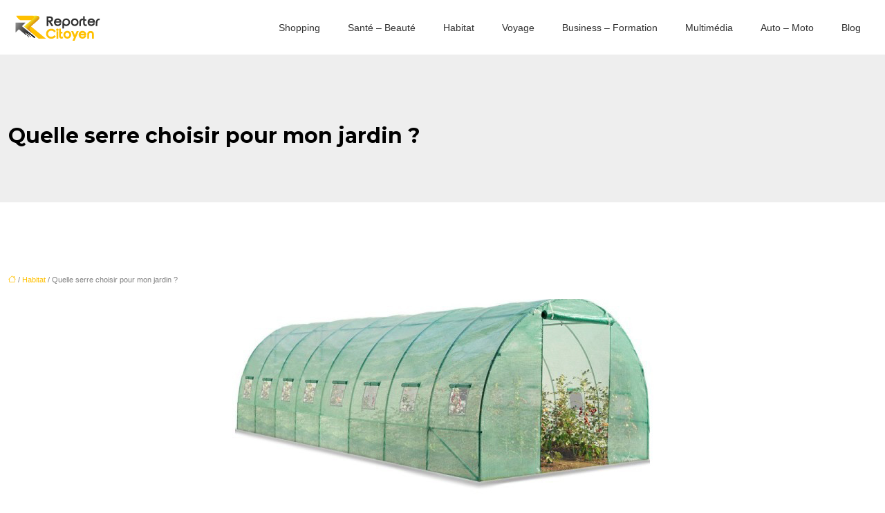

--- FILE ---
content_type: text/html; charset=UTF-8
request_url: https://www.reportercitoyen.fr/quelle-serre-choisir-pour-mon-jardin/
body_size: 9957
content:
<!DOCTYPE html>
<html lang="fr-FR">
<head>
<meta charset="UTF-8" />
<meta name="viewport" content="width=device-width">
<link rel="shortcut icon" href="/wp-content/uploads/2019/09/FAVICON-1.png" />
<script type="application/ld+json">
{
    "@context": "https://schema.org",
    "@graph": [
        {
            "@type": "WebSite",
            "@id": "https://www.reportercitoyen.fr#website",
            "url": "https://www.reportercitoyen.fr",
            "name": "reportercitoyen",
            "inLanguage": "fr-FR",
            "publisher": {
                "@id": "https://www.reportercitoyen.fr#organization"
            }
        },
        {
            "@type": "Organization",
            "@id": "https://www.reportercitoyen.fr#organization",
            "name": "reportercitoyen",
            "url": "https://www.reportercitoyen.fr",
            "logo": {
                "@type": "ImageObject",
                "@id": "https://www.reportercitoyen.fr#logo",
                "url": "https://www.reportercitoyen.fr/wp-content/uploads/2019/09/LOGO-REPORTY-10.png"
            }
        },
        {
            "@type": "Person",
            "@id": "https://www.reportercitoyen.fr/author/reportercitoyen#person",
            "name": "reportercitoyen",
            "jobTitle": "Rédaction Web",
            "url": "https://www.reportercitoyen.fr/author/reportercitoyen",
            "worksFor": {
                "@id": "https://www.reportercitoyen.fr#organization"
            },
            "image": {
                "@type": "ImageObject",
                "url": ""
            }
        },
        {
            "@type": "WebPage",
            "@id": "https://www.reportercitoyen.fr/quelle-serre-choisir-pour-mon-jardin/#webpage",
            "url": "https://www.reportercitoyen.fr/quelle-serre-choisir-pour-mon-jardin/",
            "name": "Trouvez la meilleure serre pour profiter de votre jardin",
            "isPartOf": {
                "@id": "https://www.reportercitoyen.fr#website"
            },
            "breadcrumb": {
                "@id": "https://www.reportercitoyen.fr/quelle-serre-choisir-pour-mon-jardin/#breadcrumb"
            },
            "inLanguage": "fr_FR",
            "primaryImageOfPage": {
                "@id": "https://www.reportercitoyen.fr/wp-content/uploads/2020/06/serre-tunnel.jpg"
            }
        },
        {
            "@type": "Article",
            "@id": "https://www.reportercitoyen.fr/quelle-serre-choisir-pour-mon-jardin/#article",
            "headline": "Quelle serre choisir pour mon jardin ?",
            "description": "Passionné par les plantes, vous souhaitez décorer votre jardin et y installer une serre pour y abriter vos plantes ? Cet article est fait pour vous.",
            "mainEntityOfPage": {
                "@id": "https://www.reportercitoyen.fr/quelle-serre-choisir-pour-mon-jardin/#webpage"
            },
            "image": {
                "@type": "ImageObject",
                "url": "https://www.reportercitoyen.fr/wp-content/uploads/2020/06/serre-tunnel.jpg",
                "width": 880,
                "height": 300
            },
            "wordCount": 636,
            "isAccessibleForFree": true,
            "articleSection": [
                "Habitat"
            ],
            "datePublished": "2020-06-05T12:16:50+00:00",
            "author": {
                "@id": "https://www.reportercitoyen.fr/author/reportercitoyen#person"
            },
            "publisher": {
                "@id": "https://www.reportercitoyen.fr#organization"
            },
            "inLanguage": "fr-FR"
        },
        {
            "@type": "BreadcrumbList",
            "@id": "https://www.reportercitoyen.fr/quelle-serre-choisir-pour-mon-jardin/#breadcrumb",
            "itemListElement": [
                {
                    "@type": "ListItem",
                    "position": 1,
                    "name": "Accueil",
                    "item": "https://www.reportercitoyen.fr/"
                },
                {
                    "@type": "ListItem",
                    "position": 2,
                    "name": "Habitat",
                    "item": "https://www.reportercitoyen.fr/habitat/"
                },
                {
                    "@type": "ListItem",
                    "position": 3,
                    "name": "Quelle serre choisir pour mon jardin ?",
                    "item": "https://www.reportercitoyen.fr/quelle-serre-choisir-pour-mon-jardin/"
                }
            ]
        }
    ]
}</script>
<meta name='robots' content='max-image-preview:large' />
<title>Trouvez la meilleure serre pour profiter de votre jardin</title><meta name="description" content="Passionné par les plantes, vous souhaitez décorer votre jardin et y installer une serre pour y abriter vos plantes ? Cet article est fait pour vous."><link rel="alternate" title="oEmbed (JSON)" type="application/json+oembed" href="https://www.reportercitoyen.fr/wp-json/oembed/1.0/embed?url=https%3A%2F%2Fwww.reportercitoyen.fr%2Fquelle-serre-choisir-pour-mon-jardin%2F" />
<link rel="alternate" title="oEmbed (XML)" type="text/xml+oembed" href="https://www.reportercitoyen.fr/wp-json/oembed/1.0/embed?url=https%3A%2F%2Fwww.reportercitoyen.fr%2Fquelle-serre-choisir-pour-mon-jardin%2F&#038;format=xml" />
<style id='wp-img-auto-sizes-contain-inline-css' type='text/css'>
img:is([sizes=auto i],[sizes^="auto," i]){contain-intrinsic-size:3000px 1500px}
/*# sourceURL=wp-img-auto-sizes-contain-inline-css */
</style>
<style id='wp-block-library-inline-css' type='text/css'>
:root{--wp-block-synced-color:#7a00df;--wp-block-synced-color--rgb:122,0,223;--wp-bound-block-color:var(--wp-block-synced-color);--wp-editor-canvas-background:#ddd;--wp-admin-theme-color:#007cba;--wp-admin-theme-color--rgb:0,124,186;--wp-admin-theme-color-darker-10:#006ba1;--wp-admin-theme-color-darker-10--rgb:0,107,160.5;--wp-admin-theme-color-darker-20:#005a87;--wp-admin-theme-color-darker-20--rgb:0,90,135;--wp-admin-border-width-focus:2px}@media (min-resolution:192dpi){:root{--wp-admin-border-width-focus:1.5px}}.wp-element-button{cursor:pointer}:root .has-very-light-gray-background-color{background-color:#eee}:root .has-very-dark-gray-background-color{background-color:#313131}:root .has-very-light-gray-color{color:#eee}:root .has-very-dark-gray-color{color:#313131}:root .has-vivid-green-cyan-to-vivid-cyan-blue-gradient-background{background:linear-gradient(135deg,#00d084,#0693e3)}:root .has-purple-crush-gradient-background{background:linear-gradient(135deg,#34e2e4,#4721fb 50%,#ab1dfe)}:root .has-hazy-dawn-gradient-background{background:linear-gradient(135deg,#faaca8,#dad0ec)}:root .has-subdued-olive-gradient-background{background:linear-gradient(135deg,#fafae1,#67a671)}:root .has-atomic-cream-gradient-background{background:linear-gradient(135deg,#fdd79a,#004a59)}:root .has-nightshade-gradient-background{background:linear-gradient(135deg,#330968,#31cdcf)}:root .has-midnight-gradient-background{background:linear-gradient(135deg,#020381,#2874fc)}:root{--wp--preset--font-size--normal:16px;--wp--preset--font-size--huge:42px}.has-regular-font-size{font-size:1em}.has-larger-font-size{font-size:2.625em}.has-normal-font-size{font-size:var(--wp--preset--font-size--normal)}.has-huge-font-size{font-size:var(--wp--preset--font-size--huge)}.has-text-align-center{text-align:center}.has-text-align-left{text-align:left}.has-text-align-right{text-align:right}.has-fit-text{white-space:nowrap!important}#end-resizable-editor-section{display:none}.aligncenter{clear:both}.items-justified-left{justify-content:flex-start}.items-justified-center{justify-content:center}.items-justified-right{justify-content:flex-end}.items-justified-space-between{justify-content:space-between}.screen-reader-text{border:0;clip-path:inset(50%);height:1px;margin:-1px;overflow:hidden;padding:0;position:absolute;width:1px;word-wrap:normal!important}.screen-reader-text:focus{background-color:#ddd;clip-path:none;color:#444;display:block;font-size:1em;height:auto;left:5px;line-height:normal;padding:15px 23px 14px;text-decoration:none;top:5px;width:auto;z-index:100000}html :where(.has-border-color){border-style:solid}html :where([style*=border-top-color]){border-top-style:solid}html :where([style*=border-right-color]){border-right-style:solid}html :where([style*=border-bottom-color]){border-bottom-style:solid}html :where([style*=border-left-color]){border-left-style:solid}html :where([style*=border-width]){border-style:solid}html :where([style*=border-top-width]){border-top-style:solid}html :where([style*=border-right-width]){border-right-style:solid}html :where([style*=border-bottom-width]){border-bottom-style:solid}html :where([style*=border-left-width]){border-left-style:solid}html :where(img[class*=wp-image-]){height:auto;max-width:100%}:where(figure){margin:0 0 1em}html :where(.is-position-sticky){--wp-admin--admin-bar--position-offset:var(--wp-admin--admin-bar--height,0px)}@media screen and (max-width:600px){html :where(.is-position-sticky){--wp-admin--admin-bar--position-offset:0px}}

/*# sourceURL=wp-block-library-inline-css */
</style><style id='global-styles-inline-css' type='text/css'>
:root{--wp--preset--aspect-ratio--square: 1;--wp--preset--aspect-ratio--4-3: 4/3;--wp--preset--aspect-ratio--3-4: 3/4;--wp--preset--aspect-ratio--3-2: 3/2;--wp--preset--aspect-ratio--2-3: 2/3;--wp--preset--aspect-ratio--16-9: 16/9;--wp--preset--aspect-ratio--9-16: 9/16;--wp--preset--color--black: #000000;--wp--preset--color--cyan-bluish-gray: #abb8c3;--wp--preset--color--white: #ffffff;--wp--preset--color--pale-pink: #f78da7;--wp--preset--color--vivid-red: #cf2e2e;--wp--preset--color--luminous-vivid-orange: #ff6900;--wp--preset--color--luminous-vivid-amber: #fcb900;--wp--preset--color--light-green-cyan: #7bdcb5;--wp--preset--color--vivid-green-cyan: #00d084;--wp--preset--color--pale-cyan-blue: #8ed1fc;--wp--preset--color--vivid-cyan-blue: #0693e3;--wp--preset--color--vivid-purple: #9b51e0;--wp--preset--color--base: #f9f9f9;--wp--preset--color--base-2: #ffffff;--wp--preset--color--contrast: #111111;--wp--preset--color--contrast-2: #636363;--wp--preset--color--contrast-3: #A4A4A4;--wp--preset--color--accent: #cfcabe;--wp--preset--color--accent-2: #c2a990;--wp--preset--color--accent-3: #d8613c;--wp--preset--color--accent-4: #b1c5a4;--wp--preset--color--accent-5: #b5bdbc;--wp--preset--gradient--vivid-cyan-blue-to-vivid-purple: linear-gradient(135deg,rgb(6,147,227) 0%,rgb(155,81,224) 100%);--wp--preset--gradient--light-green-cyan-to-vivid-green-cyan: linear-gradient(135deg,rgb(122,220,180) 0%,rgb(0,208,130) 100%);--wp--preset--gradient--luminous-vivid-amber-to-luminous-vivid-orange: linear-gradient(135deg,rgb(252,185,0) 0%,rgb(255,105,0) 100%);--wp--preset--gradient--luminous-vivid-orange-to-vivid-red: linear-gradient(135deg,rgb(255,105,0) 0%,rgb(207,46,46) 100%);--wp--preset--gradient--very-light-gray-to-cyan-bluish-gray: linear-gradient(135deg,rgb(238,238,238) 0%,rgb(169,184,195) 100%);--wp--preset--gradient--cool-to-warm-spectrum: linear-gradient(135deg,rgb(74,234,220) 0%,rgb(151,120,209) 20%,rgb(207,42,186) 40%,rgb(238,44,130) 60%,rgb(251,105,98) 80%,rgb(254,248,76) 100%);--wp--preset--gradient--blush-light-purple: linear-gradient(135deg,rgb(255,206,236) 0%,rgb(152,150,240) 100%);--wp--preset--gradient--blush-bordeaux: linear-gradient(135deg,rgb(254,205,165) 0%,rgb(254,45,45) 50%,rgb(107,0,62) 100%);--wp--preset--gradient--luminous-dusk: linear-gradient(135deg,rgb(255,203,112) 0%,rgb(199,81,192) 50%,rgb(65,88,208) 100%);--wp--preset--gradient--pale-ocean: linear-gradient(135deg,rgb(255,245,203) 0%,rgb(182,227,212) 50%,rgb(51,167,181) 100%);--wp--preset--gradient--electric-grass: linear-gradient(135deg,rgb(202,248,128) 0%,rgb(113,206,126) 100%);--wp--preset--gradient--midnight: linear-gradient(135deg,rgb(2,3,129) 0%,rgb(40,116,252) 100%);--wp--preset--gradient--gradient-1: linear-gradient(to bottom, #cfcabe 0%, #F9F9F9 100%);--wp--preset--gradient--gradient-2: linear-gradient(to bottom, #C2A990 0%, #F9F9F9 100%);--wp--preset--gradient--gradient-3: linear-gradient(to bottom, #D8613C 0%, #F9F9F9 100%);--wp--preset--gradient--gradient-4: linear-gradient(to bottom, #B1C5A4 0%, #F9F9F9 100%);--wp--preset--gradient--gradient-5: linear-gradient(to bottom, #B5BDBC 0%, #F9F9F9 100%);--wp--preset--gradient--gradient-6: linear-gradient(to bottom, #A4A4A4 0%, #F9F9F9 100%);--wp--preset--gradient--gradient-7: linear-gradient(to bottom, #cfcabe 50%, #F9F9F9 50%);--wp--preset--gradient--gradient-8: linear-gradient(to bottom, #C2A990 50%, #F9F9F9 50%);--wp--preset--gradient--gradient-9: linear-gradient(to bottom, #D8613C 50%, #F9F9F9 50%);--wp--preset--gradient--gradient-10: linear-gradient(to bottom, #B1C5A4 50%, #F9F9F9 50%);--wp--preset--gradient--gradient-11: linear-gradient(to bottom, #B5BDBC 50%, #F9F9F9 50%);--wp--preset--gradient--gradient-12: linear-gradient(to bottom, #A4A4A4 50%, #F9F9F9 50%);--wp--preset--font-size--small: 13px;--wp--preset--font-size--medium: 20px;--wp--preset--font-size--large: 36px;--wp--preset--font-size--x-large: 42px;--wp--preset--spacing--20: min(1.5rem, 2vw);--wp--preset--spacing--30: min(2.5rem, 3vw);--wp--preset--spacing--40: min(4rem, 5vw);--wp--preset--spacing--50: min(6.5rem, 8vw);--wp--preset--spacing--60: min(10.5rem, 13vw);--wp--preset--spacing--70: 3.38rem;--wp--preset--spacing--80: 5.06rem;--wp--preset--spacing--10: 1rem;--wp--preset--shadow--natural: 6px 6px 9px rgba(0, 0, 0, 0.2);--wp--preset--shadow--deep: 12px 12px 50px rgba(0, 0, 0, 0.4);--wp--preset--shadow--sharp: 6px 6px 0px rgba(0, 0, 0, 0.2);--wp--preset--shadow--outlined: 6px 6px 0px -3px rgb(255, 255, 255), 6px 6px rgb(0, 0, 0);--wp--preset--shadow--crisp: 6px 6px 0px rgb(0, 0, 0);}:root { --wp--style--global--content-size: 1320px;--wp--style--global--wide-size: 1920px; }:where(body) { margin: 0; }.wp-site-blocks { padding-top: var(--wp--style--root--padding-top); padding-bottom: var(--wp--style--root--padding-bottom); }.has-global-padding { padding-right: var(--wp--style--root--padding-right); padding-left: var(--wp--style--root--padding-left); }.has-global-padding > .alignfull { margin-right: calc(var(--wp--style--root--padding-right) * -1); margin-left: calc(var(--wp--style--root--padding-left) * -1); }.has-global-padding :where(:not(.alignfull.is-layout-flow) > .has-global-padding:not(.wp-block-block, .alignfull)) { padding-right: 0; padding-left: 0; }.has-global-padding :where(:not(.alignfull.is-layout-flow) > .has-global-padding:not(.wp-block-block, .alignfull)) > .alignfull { margin-left: 0; margin-right: 0; }.wp-site-blocks > .alignleft { float: left; margin-right: 2em; }.wp-site-blocks > .alignright { float: right; margin-left: 2em; }.wp-site-blocks > .aligncenter { justify-content: center; margin-left: auto; margin-right: auto; }:where(.wp-site-blocks) > * { margin-block-start: 1.2rem; margin-block-end: 0; }:where(.wp-site-blocks) > :first-child { margin-block-start: 0; }:where(.wp-site-blocks) > :last-child { margin-block-end: 0; }:root { --wp--style--block-gap: 1.2rem; }:root :where(.is-layout-flow) > :first-child{margin-block-start: 0;}:root :where(.is-layout-flow) > :last-child{margin-block-end: 0;}:root :where(.is-layout-flow) > *{margin-block-start: 1.2rem;margin-block-end: 0;}:root :where(.is-layout-constrained) > :first-child{margin-block-start: 0;}:root :where(.is-layout-constrained) > :last-child{margin-block-end: 0;}:root :where(.is-layout-constrained) > *{margin-block-start: 1.2rem;margin-block-end: 0;}:root :where(.is-layout-flex){gap: 1.2rem;}:root :where(.is-layout-grid){gap: 1.2rem;}.is-layout-flow > .alignleft{float: left;margin-inline-start: 0;margin-inline-end: 2em;}.is-layout-flow > .alignright{float: right;margin-inline-start: 2em;margin-inline-end: 0;}.is-layout-flow > .aligncenter{margin-left: auto !important;margin-right: auto !important;}.is-layout-constrained > .alignleft{float: left;margin-inline-start: 0;margin-inline-end: 2em;}.is-layout-constrained > .alignright{float: right;margin-inline-start: 2em;margin-inline-end: 0;}.is-layout-constrained > .aligncenter{margin-left: auto !important;margin-right: auto !important;}.is-layout-constrained > :where(:not(.alignleft):not(.alignright):not(.alignfull)){max-width: var(--wp--style--global--content-size);margin-left: auto !important;margin-right: auto !important;}.is-layout-constrained > .alignwide{max-width: var(--wp--style--global--wide-size);}body .is-layout-flex{display: flex;}.is-layout-flex{flex-wrap: wrap;align-items: center;}.is-layout-flex > :is(*, div){margin: 0;}body .is-layout-grid{display: grid;}.is-layout-grid > :is(*, div){margin: 0;}body{--wp--style--root--padding-top: 0px;--wp--style--root--padding-right: var(--wp--preset--spacing--50);--wp--style--root--padding-bottom: 0px;--wp--style--root--padding-left: var(--wp--preset--spacing--50);}a:where(:not(.wp-element-button)){text-decoration: underline;}:root :where(a:where(:not(.wp-element-button)):hover){text-decoration: none;}:root :where(.wp-element-button, .wp-block-button__link){background-color: var(--wp--preset--color--contrast);border-radius: .33rem;border-color: var(--wp--preset--color--contrast);border-width: 0;color: var(--wp--preset--color--base);font-family: inherit;font-size: var(--wp--preset--font-size--small);font-style: normal;font-weight: 500;letter-spacing: inherit;line-height: inherit;padding-top: 0.6rem;padding-right: 1rem;padding-bottom: 0.6rem;padding-left: 1rem;text-decoration: none;text-transform: inherit;}:root :where(.wp-element-button:hover, .wp-block-button__link:hover){background-color: var(--wp--preset--color--contrast-2);border-color: var(--wp--preset--color--contrast-2);color: var(--wp--preset--color--base);}:root :where(.wp-element-button:focus, .wp-block-button__link:focus){background-color: var(--wp--preset--color--contrast-2);border-color: var(--wp--preset--color--contrast-2);color: var(--wp--preset--color--base);outline-color: var(--wp--preset--color--contrast);outline-offset: 2px;outline-style: dotted;outline-width: 1px;}:root :where(.wp-element-button:active, .wp-block-button__link:active){background-color: var(--wp--preset--color--contrast);color: var(--wp--preset--color--base);}:root :where(.wp-element-caption, .wp-block-audio figcaption, .wp-block-embed figcaption, .wp-block-gallery figcaption, .wp-block-image figcaption, .wp-block-table figcaption, .wp-block-video figcaption){color: var(--wp--preset--color--contrast-2);font-family: var(--wp--preset--font-family--body);font-size: 0.8rem;}.has-black-color{color: var(--wp--preset--color--black) !important;}.has-cyan-bluish-gray-color{color: var(--wp--preset--color--cyan-bluish-gray) !important;}.has-white-color{color: var(--wp--preset--color--white) !important;}.has-pale-pink-color{color: var(--wp--preset--color--pale-pink) !important;}.has-vivid-red-color{color: var(--wp--preset--color--vivid-red) !important;}.has-luminous-vivid-orange-color{color: var(--wp--preset--color--luminous-vivid-orange) !important;}.has-luminous-vivid-amber-color{color: var(--wp--preset--color--luminous-vivid-amber) !important;}.has-light-green-cyan-color{color: var(--wp--preset--color--light-green-cyan) !important;}.has-vivid-green-cyan-color{color: var(--wp--preset--color--vivid-green-cyan) !important;}.has-pale-cyan-blue-color{color: var(--wp--preset--color--pale-cyan-blue) !important;}.has-vivid-cyan-blue-color{color: var(--wp--preset--color--vivid-cyan-blue) !important;}.has-vivid-purple-color{color: var(--wp--preset--color--vivid-purple) !important;}.has-base-color{color: var(--wp--preset--color--base) !important;}.has-base-2-color{color: var(--wp--preset--color--base-2) !important;}.has-contrast-color{color: var(--wp--preset--color--contrast) !important;}.has-contrast-2-color{color: var(--wp--preset--color--contrast-2) !important;}.has-contrast-3-color{color: var(--wp--preset--color--contrast-3) !important;}.has-accent-color{color: var(--wp--preset--color--accent) !important;}.has-accent-2-color{color: var(--wp--preset--color--accent-2) !important;}.has-accent-3-color{color: var(--wp--preset--color--accent-3) !important;}.has-accent-4-color{color: var(--wp--preset--color--accent-4) !important;}.has-accent-5-color{color: var(--wp--preset--color--accent-5) !important;}.has-black-background-color{background-color: var(--wp--preset--color--black) !important;}.has-cyan-bluish-gray-background-color{background-color: var(--wp--preset--color--cyan-bluish-gray) !important;}.has-white-background-color{background-color: var(--wp--preset--color--white) !important;}.has-pale-pink-background-color{background-color: var(--wp--preset--color--pale-pink) !important;}.has-vivid-red-background-color{background-color: var(--wp--preset--color--vivid-red) !important;}.has-luminous-vivid-orange-background-color{background-color: var(--wp--preset--color--luminous-vivid-orange) !important;}.has-luminous-vivid-amber-background-color{background-color: var(--wp--preset--color--luminous-vivid-amber) !important;}.has-light-green-cyan-background-color{background-color: var(--wp--preset--color--light-green-cyan) !important;}.has-vivid-green-cyan-background-color{background-color: var(--wp--preset--color--vivid-green-cyan) !important;}.has-pale-cyan-blue-background-color{background-color: var(--wp--preset--color--pale-cyan-blue) !important;}.has-vivid-cyan-blue-background-color{background-color: var(--wp--preset--color--vivid-cyan-blue) !important;}.has-vivid-purple-background-color{background-color: var(--wp--preset--color--vivid-purple) !important;}.has-base-background-color{background-color: var(--wp--preset--color--base) !important;}.has-base-2-background-color{background-color: var(--wp--preset--color--base-2) !important;}.has-contrast-background-color{background-color: var(--wp--preset--color--contrast) !important;}.has-contrast-2-background-color{background-color: var(--wp--preset--color--contrast-2) !important;}.has-contrast-3-background-color{background-color: var(--wp--preset--color--contrast-3) !important;}.has-accent-background-color{background-color: var(--wp--preset--color--accent) !important;}.has-accent-2-background-color{background-color: var(--wp--preset--color--accent-2) !important;}.has-accent-3-background-color{background-color: var(--wp--preset--color--accent-3) !important;}.has-accent-4-background-color{background-color: var(--wp--preset--color--accent-4) !important;}.has-accent-5-background-color{background-color: var(--wp--preset--color--accent-5) !important;}.has-black-border-color{border-color: var(--wp--preset--color--black) !important;}.has-cyan-bluish-gray-border-color{border-color: var(--wp--preset--color--cyan-bluish-gray) !important;}.has-white-border-color{border-color: var(--wp--preset--color--white) !important;}.has-pale-pink-border-color{border-color: var(--wp--preset--color--pale-pink) !important;}.has-vivid-red-border-color{border-color: var(--wp--preset--color--vivid-red) !important;}.has-luminous-vivid-orange-border-color{border-color: var(--wp--preset--color--luminous-vivid-orange) !important;}.has-luminous-vivid-amber-border-color{border-color: var(--wp--preset--color--luminous-vivid-amber) !important;}.has-light-green-cyan-border-color{border-color: var(--wp--preset--color--light-green-cyan) !important;}.has-vivid-green-cyan-border-color{border-color: var(--wp--preset--color--vivid-green-cyan) !important;}.has-pale-cyan-blue-border-color{border-color: var(--wp--preset--color--pale-cyan-blue) !important;}.has-vivid-cyan-blue-border-color{border-color: var(--wp--preset--color--vivid-cyan-blue) !important;}.has-vivid-purple-border-color{border-color: var(--wp--preset--color--vivid-purple) !important;}.has-base-border-color{border-color: var(--wp--preset--color--base) !important;}.has-base-2-border-color{border-color: var(--wp--preset--color--base-2) !important;}.has-contrast-border-color{border-color: var(--wp--preset--color--contrast) !important;}.has-contrast-2-border-color{border-color: var(--wp--preset--color--contrast-2) !important;}.has-contrast-3-border-color{border-color: var(--wp--preset--color--contrast-3) !important;}.has-accent-border-color{border-color: var(--wp--preset--color--accent) !important;}.has-accent-2-border-color{border-color: var(--wp--preset--color--accent-2) !important;}.has-accent-3-border-color{border-color: var(--wp--preset--color--accent-3) !important;}.has-accent-4-border-color{border-color: var(--wp--preset--color--accent-4) !important;}.has-accent-5-border-color{border-color: var(--wp--preset--color--accent-5) !important;}.has-vivid-cyan-blue-to-vivid-purple-gradient-background{background: var(--wp--preset--gradient--vivid-cyan-blue-to-vivid-purple) !important;}.has-light-green-cyan-to-vivid-green-cyan-gradient-background{background: var(--wp--preset--gradient--light-green-cyan-to-vivid-green-cyan) !important;}.has-luminous-vivid-amber-to-luminous-vivid-orange-gradient-background{background: var(--wp--preset--gradient--luminous-vivid-amber-to-luminous-vivid-orange) !important;}.has-luminous-vivid-orange-to-vivid-red-gradient-background{background: var(--wp--preset--gradient--luminous-vivid-orange-to-vivid-red) !important;}.has-very-light-gray-to-cyan-bluish-gray-gradient-background{background: var(--wp--preset--gradient--very-light-gray-to-cyan-bluish-gray) !important;}.has-cool-to-warm-spectrum-gradient-background{background: var(--wp--preset--gradient--cool-to-warm-spectrum) !important;}.has-blush-light-purple-gradient-background{background: var(--wp--preset--gradient--blush-light-purple) !important;}.has-blush-bordeaux-gradient-background{background: var(--wp--preset--gradient--blush-bordeaux) !important;}.has-luminous-dusk-gradient-background{background: var(--wp--preset--gradient--luminous-dusk) !important;}.has-pale-ocean-gradient-background{background: var(--wp--preset--gradient--pale-ocean) !important;}.has-electric-grass-gradient-background{background: var(--wp--preset--gradient--electric-grass) !important;}.has-midnight-gradient-background{background: var(--wp--preset--gradient--midnight) !important;}.has-gradient-1-gradient-background{background: var(--wp--preset--gradient--gradient-1) !important;}.has-gradient-2-gradient-background{background: var(--wp--preset--gradient--gradient-2) !important;}.has-gradient-3-gradient-background{background: var(--wp--preset--gradient--gradient-3) !important;}.has-gradient-4-gradient-background{background: var(--wp--preset--gradient--gradient-4) !important;}.has-gradient-5-gradient-background{background: var(--wp--preset--gradient--gradient-5) !important;}.has-gradient-6-gradient-background{background: var(--wp--preset--gradient--gradient-6) !important;}.has-gradient-7-gradient-background{background: var(--wp--preset--gradient--gradient-7) !important;}.has-gradient-8-gradient-background{background: var(--wp--preset--gradient--gradient-8) !important;}.has-gradient-9-gradient-background{background: var(--wp--preset--gradient--gradient-9) !important;}.has-gradient-10-gradient-background{background: var(--wp--preset--gradient--gradient-10) !important;}.has-gradient-11-gradient-background{background: var(--wp--preset--gradient--gradient-11) !important;}.has-gradient-12-gradient-background{background: var(--wp--preset--gradient--gradient-12) !important;}.has-small-font-size{font-size: var(--wp--preset--font-size--small) !important;}.has-medium-font-size{font-size: var(--wp--preset--font-size--medium) !important;}.has-large-font-size{font-size: var(--wp--preset--font-size--large) !important;}.has-x-large-font-size{font-size: var(--wp--preset--font-size--x-large) !important;}
/*# sourceURL=global-styles-inline-css */
</style>

<link rel='stylesheet' id='default-css' href='https://www.reportercitoyen.fr/wp-content/themes/factory-templates-4/style.css?ver=403e93008345ccd215b3139a326f817a' type='text/css' media='all' />
<link rel='stylesheet' id='bootstrap5-css' href='https://www.reportercitoyen.fr/wp-content/themes/factory-templates-4/css/bootstrap.min.css?ver=403e93008345ccd215b3139a326f817a' type='text/css' media='all' />
<link rel='stylesheet' id='bootstrap-icon-css' href='https://www.reportercitoyen.fr/wp-content/themes/factory-templates-4/css/bootstrap-icons.css?ver=403e93008345ccd215b3139a326f817a' type='text/css' media='all' />
<link rel='stylesheet' id='global-css' href='https://www.reportercitoyen.fr/wp-content/themes/factory-templates-4/css/global.css?ver=403e93008345ccd215b3139a326f817a' type='text/css' media='all' />
<link rel='stylesheet' id='light-theme-css' href='https://www.reportercitoyen.fr/wp-content/themes/factory-templates-4/css/light.css?ver=403e93008345ccd215b3139a326f817a' type='text/css' media='all' />
<script type="text/javascript" src="https://code.jquery.com/jquery-3.2.1.min.js?ver=403e93008345ccd215b3139a326f817a" id="jquery3.2.1-js"></script>
<script type="text/javascript" src="https://www.reportercitoyen.fr/wp-content/themes/factory-templates-4/js/fn.js?ver=403e93008345ccd215b3139a326f817a" id="default_script-js"></script>
<link rel="https://api.w.org/" href="https://www.reportercitoyen.fr/wp-json/" /><link rel="alternate" title="JSON" type="application/json" href="https://www.reportercitoyen.fr/wp-json/wp/v2/posts/315" /><link rel="EditURI" type="application/rsd+xml" title="RSD" href="https://www.reportercitoyen.fr/xmlrpc.php?rsd" />
<link rel="canonical" href="https://www.reportercitoyen.fr/quelle-serre-choisir-pour-mon-jardin/" />
<link rel='shortlink' href='https://www.reportercitoyen.fr/?p=315' />
 
<link rel="preconnect" href="https://fonts.googleapis.com">
<link rel="preconnect" href="https://fonts.gstatic.com" crossorigin>
<link href="https://fonts.googleapis.com/css2?family=Montserrat:wght@700&display=swap" rel="stylesheet">
<meta name="google-site-verification" content="gdClpmjDnWNj4hBBtO_m3XYBzRp3NgocVdRUT2g6g18" />
<!-- Global site tag (gtag.js) - Google Analytics -->
<script async src="https://www.googletagmanager.com/gtag/js?id=UA-201077455-2"></script>
<script>
  window.dataLayer = window.dataLayer || [];
  function gtag(){dataLayer.push(arguments);}
  gtag('js', new Date());

  gtag('config', 'UA-201077455-2');
</script>
 
<style type="text/css">
.default_color_background,.menu-bars{background-color : #ffc000 }.default_color_text,a,h1 span,h2 span,h3 span,h4 span,h5 span,h6 span{color :#ffc000 }.navigation li a,.navigation li.disabled,.navigation li.active a,.owl-dots .owl-dot.active span,.owl-dots .owl-dot:hover span{background-color: #ffc000;}
.block-spc{border-color:#ffc000}
.page-content a{color : #ffc000 }.page-content a:hover{color : #0d62e7 }.home .body-content a{color : #ffc000 }.home .body-content a:hover{color : #0d62e7 }.col-menu,.main-navigation{background-color:#fff;}.main-navigation {padding:10px 0;}.main-navigation nav li{padding:0px 10px;}.main-navigation.scrolled{background-color:#fff;}.main-navigation .logo-main{height: 43px;}.main-navigation  .logo-sticky{height: 40px;}@media(min-width:990px){nav li a{padding:0px 10px!important}}nav li a{color:#303030!important;}nav li:hover > a,.current-menu-item > a{color:#ffc000!important;}.archive h1{color:#000!important;}.category .subheader,.single .subheader{padding:100px 0px 70px }.archive h1{text-align:left!important;} .archive h1{font-size:30px}  .archive h2,.cat-description h2{font-size:25px} .archive h2 a,.cat-description h2{color:#303030!important;}.archive .readmore{background-color:#FFC000;}.archive .readmore{color:#fff;}.archive .readmore:hover{background-color:#fca800;}.archive .readmore:hover{color:#fff;}.archive .readmore{border-color:transparent;}.archive .readmore:hover{border-color:transparent;}.archive .readmore{padding:10px 10px;}.single h1{color:#000!important;}.single .the-post h2{color:#303030!important;}.single .the-post h3{color:#303030!important;}.single .the-post h4{color:#303030!important;}.single .the-post h5{color:#303030!important;}.single .the-post h6{color:#303030!important;} .single .post-content a{color:#ffc000} .single .post-content a:hover{color:#0d62e7}.single h1{text-align:left!important;}.single h1{font-size: 30px}.single h2{font-size: 25px}.single h3{font-size: 21px}.single h4{font-size: 18px}.single h5{font-size: 16px}.single h6{font-size: 15px}footer{background-position:top }  footer{padding:80px 0px 50px} </style>
<style>:root {
    --color-primary: #ffc000;
    --color-primary-light: #fff900;
    --color-primary-dark: #b28600;
    --color-primary-hover: #e5ac00;
    --color-primary-muted: #ffff00;
            --color-background: #fff;
    --color-text: #000000;
} </style>
<style id="custom-st" type="text/css">
body{font-family:"Open Sans",Helvetica,Arial,Verdana,sans-serif;font-size:14px;color:#828282;font-weight:400;line-height:24px;}h1,h2,h3,h4 ,h5,h6{font-family:'Montserrat',sans-serif;font-weight:700;}.anime{position:relative;overflow:hidden;}.anime:after{position:absolute;content:'';width:100px;height:1px;background:#fff;top:50%;left:-50%;margin-left:-50px;transition:all 0.4s;opacity:0;margin-top:-1px;}.anime:before{position:absolute;content:'';width:1px;height:100px;background:#fff;top:50%;left:50%;margin-left:-1px;margin-top:-50px;opacity:0;transition:all 0.4s;}.anime:hover figure:before{position:absolute;content:'';width:100%;height:100%;background:rgba(255,192,0,0.4)}.anime:hover:after,.anime:hover:before{left:50%;opacity:1;}.anime:hover:after{opacity:1;}.border-br {width:20%;height:2px;}hr{opacity:1;}.cadre{transition:all 0.5s ease 0s;}.cadre:hover{margin-top:-10px;transition:all 0.5s ease 0s;box-shadow:0px 15px 20px rgba(0,0,0,0.1);}.image-cadre img{max-width:65%;}.widget_footer .footer-widget{font-family:'Montserrat',sans-serif;border-bottom:0px solid;text-align:left;line-height:1.4em;font-size:20px;margin-bottom:20px}.bi-chevron-right::before{content:"\f285";}footer .copyright{border-top:1px solid #ffffff24;padding:30px 50px;margin-top:60px;text-align:center;color:#fff;}footer {color:#fff}.widget_sidebar .sidebar-widget{font-family:'Montserrat',sans-serif;font-size:22px;border-bottom:1px solid;margin-bottom:20px;padding:20px 0px;color:#333333;}footer img{margin-bottom:15px;}.hover-image{position:relative;overflow:hidden;}.hover-image img{transition:all 0.6s ease;}.hover-image:hover img{transform:scale(1.1);}.main-navigation .menu-item-has-children:after{color:#ffc000;top:0px;}@media(max-width:969px){.home h1{font-size:30px !important;}.home h2{font-size:25px !important;}.home h3{font-size:20px !important;}footer{padding:30px 20px 20px !important;}.category .subheader,.single .subheader{padding:60px 0px;}}</style>
</head> 

<body class="wp-singular post-template-default single single-post postid-315 single-format-standard wp-theme-factory-templates-4 catid-10" style="">

<div class="main-navigation  container-fluid is_sticky ">
<nav class="navbar navbar-expand-lg  container-xxl">

<a id="logo" href="https://www.reportercitoyen.fr">
<img class="logo-main" src="/wp-content/uploads/2019/09/LOGO-REPORTY-10.png"  width="135px"   height="43px"  alt="logo">
<img class="logo-sticky" src="/wp-content/uploads/2019/09/LOGO-REPORTY-10.png" width="auto" height="40px" alt="logo"></a>

    <button class="navbar-toggler" type="button" data-bs-toggle="collapse" data-bs-target="#navbarSupportedContent" aria-controls="navbarSupportedContent" aria-expanded="false" aria-label="Toggle navigation">
      <span class="navbar-toggler-icon"><i class="bi bi-list"></i></span>
    </button>

    <div class="collapse navbar-collapse" id="navbarSupportedContent">

<ul id="main-menu" class="classic-menu navbar-nav ms-auto mb-2 mb-lg-0"><li id="menu-item-663" class="menu-item menu-item-type-taxonomy menu-item-object-category"><a href="https://www.reportercitoyen.fr/shopping/">Shopping</a></li>
<li id="menu-item-164" class="menu-item menu-item-type-taxonomy menu-item-object-category"><a href="https://www.reportercitoyen.fr/sante-beaute/">Santé &#8211; Beauté</a></li>
<li id="menu-item-666" class="menu-item menu-item-type-taxonomy menu-item-object-category current-post-ancestor current-menu-parent current-post-parent"><a href="https://www.reportercitoyen.fr/habitat/">Habitat</a></li>
<li id="menu-item-163" class="menu-item menu-item-type-taxonomy menu-item-object-category"><a href="https://www.reportercitoyen.fr/voyage/">Voyage</a></li>
<li id="menu-item-138" class="menu-item menu-item-type-taxonomy menu-item-object-category"><a href="https://www.reportercitoyen.fr/business-formation/">Business &#8211; Formation</a></li>
<li id="menu-item-139" class="menu-item menu-item-type-taxonomy menu-item-object-category"><a href="https://www.reportercitoyen.fr/multimedia/">Multimédia</a></li>
<li id="menu-item-662" class="menu-item menu-item-type-taxonomy menu-item-object-category"><a href="https://www.reportercitoyen.fr/auto-moto/">Auto &#8211; Moto</a></li>
<li id="menu-item-629" class="menu-item menu-item-type-taxonomy menu-item-object-category"><a href="https://www.reportercitoyen.fr/blog/">Blog</a></li>
</ul>
</div>
</nav>
</div><!--menu-->
<div style="background-color:reportercitoyen" class="body-content     ">
  

<div class="container-fluid subheader" style=" background-image:url();background-position:top ; background-color:#eeeeee;">
<div id="mask" style=""></div>	
<div class="container-xxl"><h1 class="title">Quelle serre choisir pour mon jardin ?</h1></div></div>	



<div class="post-content container-xxl"> 


<div class="row">
<div class="col-xxl-12 col-md-12">	



<div class="all-post-content">
<article>
<div style="font-size: 11px" class="breadcrumb"><a href="/"><i class="bi bi-house"></i></a>&nbsp;/&nbsp;<a href="https://www.reportercitoyen.fr/habitat/">Habitat</a>&nbsp;/&nbsp;Quelle serre choisir pour mon jardin ?</div>
 <div class="text-center mb-4"><img class="img-fluid" alt="serre tunnel" src="https://www.reportercitoyen.fr/wp-content/uploads/2020/06/serre-tunnel.jpg" /></div><div class="the-post">





<p>Chaque jardinier a déjà rêvé au moins une fois dans sa vie de posséder une serre de jardin, mais pourquoi ? Eh bient, les serres de jardin prennent bien soin de vos plantes ; à l’intérieur, vos plantes bénéficient d’un microclimat idéal et d’un ensoleillement qui leur permettront de bien s’accroître. Cependant, quel type de serre choisir pour son jardin ? Vous aurez votre réponse grâce à cet article. </p>
<h2>La serre tunnel</h2>
<p>La serre de jardin assure la productivité, elle conditionne et favorise le climat parfait pour les fruits, les légumes et les plantes que vous faites pousser à l’intérieur. La serre de jardin vous permet de planter les graines à tout moment et même à chaque saison. Autant commencer par vous introduire les différents types de serres les plus utilisés. Il y a la <strong>serre tunnel de jardin</strong>. La serre tunnel est dotée d’une structure en acier inoxydable et résistant. On l’appelle aussi la serre maraîchère par excellence. Parmi tous les types de serre, et malgré son aspect extérieur pas très attirant, c’est la serre qui rapporte le plus en ce qui concerne le rapport qualité prix. Aussi les rendements sont très satisfaisants. La <strong>serre de jardin tunnel</strong> supporte une bâche plastique ou une bâche armée plus dure et résistante qui couvre une certaine surface de culture. La serre <strong>tunnel de jardin</strong> offre un système d’aération performant ainsi qu’un éclairage bien lumineux. Pour créer un tunnel d’aération, choisissez les serres à porte sur charnière ; et pour créer un tunnel à ventilation continue, optez pour les serres avec fenêtres latérales. Êtes-vous à la recherche d’une <a href="https://www.idmarket.com/138-serres-tunnel">serre de jardin tunnel</a> ?</p>
<h2>La serre en polycarbonate plein</h2>
<p>Découvrez l’élégance avec la serre en poly carbonate plein. La serre transparente et incassable qui imite bien le verre. Avec sa forme de panneaux, elle peut recevoir et projeter le maximum d’ensoleillement vers vos pousses. Cependant l’isolation n’est pas très bonne comparée à celle que les autres types de serre offrent. Si vous vivez dans une région à climat chaud ou tempéré, son installation est convenable, à condition d’une bonne maîtrise de sa ventilation et d’éviter autant que possible les coups de chaleur. Son toit en double pente vous permet d’évacuer et de nettoyer facilement. Les gouttières permettent d’accumuler l’eau de pluie dans une citerne, par exemple. Sa transparence vous permettra aussi d’observer et de surveiller vos plantes de l’extérieur, et aussi d’admirer vos pousses grandir chaque jour sans que vous y entrer. La serre poly carbonate plein peut avoir une touche esthétique, comme un joli toit à effet tuiles. Découvrez la <strong>serre tunnel pas cher </strong>dans les grands magasins de jardinage ou de bricolage.</p>
<h2>La serre en polycarbonate alvéolaire </h2>
<p>Le dernier modèle de <strong>serre de jardin tunnel</strong> qui pourrait attirer votre attention. La serre de jardin poly carbonate alvéolaire aussi connue sous le nom de poly carbonate à doubles parois, est aussi choisie grâce à son atout en isolation. Son aspect translucide capte moins de chaleur que le poly carbonate plein transparent. C’est sa double paroi qui lui donne la capacité d’emprisonner l’air pour assurer une bonne isolation. Du moment que l’ensoleillement dans votre jardin est suffisant, ce type de serre de jardin convient à toute sorte de climats. C’est la serre de jardin idéale pour abriter les plantes frileuses, les plantes hautes et la culture de semis. Et comme toutes les serres de jardin transparents, on peut aménager les étagères comme on le souhaite. Les serres de jardin poly carbonate sont parfaites pour votre jardin, elles ont cet avantage d’emprisonner l’air pour assurer la survie des plantes. Aussi idéales pour cultiver des légumes et des plantes sensibles au changement de température.</p>




</div>
</article>




<div class="row nav-post-cat"><div class="col-6"><a href="https://www.reportercitoyen.fr/pourquoi-les-hotels-haut-de-gamme-choisissent-ils-la-literie-duvivier/"><i class="bi bi-arrow-left"></i>Pourquoi les hôtels haut de gamme choisissent-ils la literie Duvivier ?</a></div><div class="col-6"><a href="https://www.reportercitoyen.fr/proteger-sa-maison-avec-la-telesurveillance-en-milieu-rural-est-ce-efficace/"><i class="bi bi-arrow-left"></i>Protéger sa maison avec la télésurveillance en milieu rural : est-ce efficace ?</a></div></div>

</div>

</div>	

</div>








</div>

</div><!--body-content-->

<footer class="container-fluid" style="background-color:#191919; ">
<div class="container-xxl">	
<div class="widgets">
<div class="row">
<div class="col-xxl-6 col-md-12">
<div class="widget_footer"><img width="135" height="43" src="https://www.reportercitoyen.fr/wp-content/uploads/2019/09/LOGO-REPORTY-11.png" class="image wp-image-273  attachment-full size-full" alt="" style="max-width: 100%; height: auto;" decoding="async" loading="lazy" /></div><div class="widget_footer">			<div class="textwidget"><div style="margin-top: 0.5em;">Si vous être un inconditionnel des news et des actualités dans toutes ses formes, suivez cette rubrique. Vous y trouverez des informations diverses concernant plusieurs thématiques. Soyez au courant des dernières nouvelles sur le plan politique, économique et sportif au niveau national et international.</div>
</div>
		</div></div>
<div class="col-xxl-3 col-md-12">
<div class="widget_text widget_footer"><div class="footer-widget">Innovations thérapeutiques</div><div class="textwidget custom-html-widget"><ul>
<li>Usage des nanotechnologies</li>
<li>Usage des cellules souches</li>
<li>Les biotechnologies</li>
<li>Télémédecine</li>
</ul></div></div></div>
<div class="col-xxl-3 col-md-12">
<div class="widget_text widget_footer"><div class="footer-widget">Destinations tendances</div><div class="textwidget custom-html-widget"><ul>
<li>Mexique </li>
<li>République dominicaine</li>
<li>Vietnam </li>
<li>Grèce</li>
</ul></div></div></div>
</div>
</div></div>
</footer>







<script type="speculationrules">
{"prefetch":[{"source":"document","where":{"and":[{"href_matches":"/*"},{"not":{"href_matches":["/wp-*.php","/wp-admin/*","/wp-content/uploads/*","/wp-content/*","/wp-content/plugins/*","/wp-content/themes/factory-templates-4/*","/*\\?(.+)"]}},{"not":{"selector_matches":"a[rel~=\"nofollow\"]"}},{"not":{"selector_matches":".no-prefetch, .no-prefetch a"}}]},"eagerness":"conservative"}]}
</script>
<p class="text-center" style="margin-bottom: 0px"><a href="/plan-du-site/">Plan du site</a></p><script type="text/javascript" src="https://www.reportercitoyen.fr/wp-content/themes/factory-templates-4/js/bootstrap.bundle.min.js" id="bootstrap5-js"></script>

<script type="text/javascript">
$(document).ready(function() {
$( ".the-post img" ).on( "click", function() {
var url_img = $(this).attr('src');
$('.img-fullscreen').html("<div><img src='"+url_img+"'></div>");
$('.img-fullscreen').fadeIn();
});
$('.img-fullscreen').on( "click", function() {
$(this).empty();
$('.img-fullscreen').hide();
});
//$('.block2.st3:first-child').removeClass("col-2");
//$('.block2.st3:first-child').addClass("col-6 fheight");
});
</script>










<div class="img-fullscreen"></div>

</body>
</html>